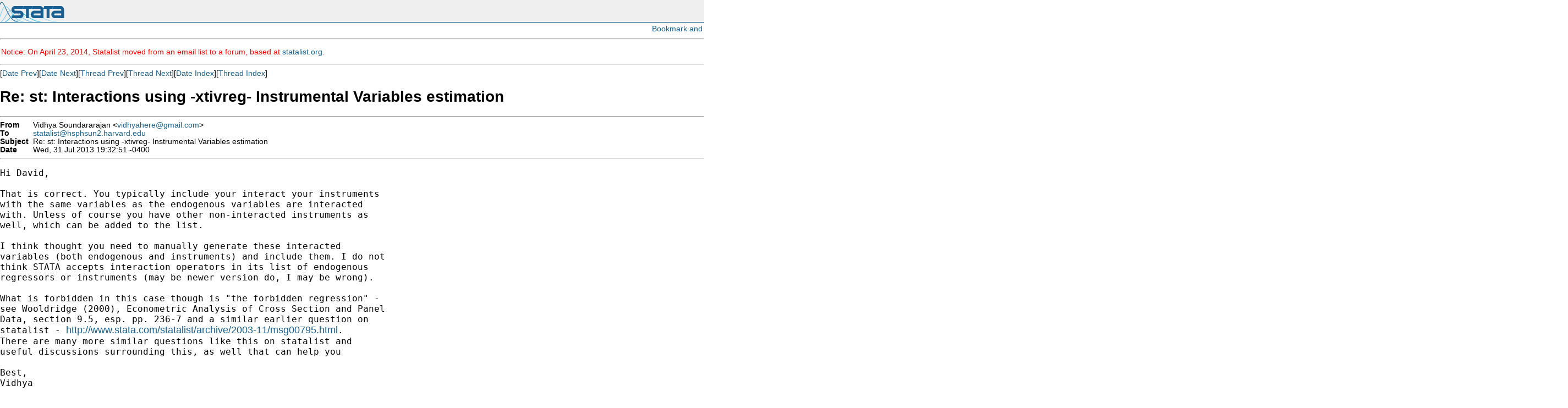

--- FILE ---
content_type: text/html; charset=UTF-8
request_url: https://www.stata.com/statalist/archive/2013-07/msg01160.html
body_size: 3911
content:
<!-- MHonArc v2.6.16 -->
<!--X-Subject: Re: st: Interactions using &#45;xtivreg&#45; Instrumental Variables estimation -->
<!--X-From-R13: Hvquln Ebhaqnenenwna <ivqulnurerNtznvy.pbz> -->
<!--X-Date: Wed, 31 Jul 2013 18:34:01 &#45;0500 -->
<!--X-Message-Id: CAPD=JhcKLqACB&#45;u5AFWpsyNkAsCQQD7vx6vuJm5Yb=zKWjhxsQ@mail.gmail.com -->
<!--X-Content-Type: text/plain -->
<!--X-Reference: BAY170&#45;W38257DCC01487270758FB7D0560@phx.gbl -->
<!--X-Reference: BAY170&#45;W1306602B140CC961EE26715D0570@phx.gbl -->
<!--X-Head-End-->
<HTML>
<HEAD>
<TITLE>Re: st: Interactions using -xtivreg- Instrumental Variables estimation</TITLE>
<LINK REV="made" HREF="mailto:vidhyahere@gmail.com">
</HEAD>

<body style="padding: 0px; margin: 0px;">

<script language="javascript1.2" src="/includes/js/menu.js"></script>
<script type="text/javascript">
var gaJsHost = (("https:" == document.location.protocol) ? "https://ssl." : "http://www.");
document.write(unescape("%3Cscript src='" + gaJsHost + "google-analytics.com/ga.js' type='text/javascript'%3E%3C/script%3E"));
</script>
<script type="text/javascript">
try {
var pageTracker = _gat._getTracker("UA-9407990-1");
pageTracker._trackPageview();
} catch(err) {}</script>
<link rel="stylesheet" href="/includes/css/statalist.css" type="text/css">
<link rel="stylesheet" href="/includes/css/stata2009blue.css" type="text/css">
<link rel="stylesheet" href="/includes/css/style2013.css" type="text/css">
<link rel="stylesheet" href="/includes/css/dropdown2013-style.css" type="text/css">
<div id="siteheader-outer">
<div id="siteheader">
<a href="/"><img class="homelink" src="/includes/images/transparent-pixel.png" alt="" /></a><h1> Stata: Data Analysis and Statistical Software </h1>
<div style="display:inline-block; float: right;">
</div>
</div>
</div>         

<div style="text-align: right; padding: 3px;">
<!-- AddThis Button BEGIN -->
<script type="text/javascript">var addthis_pub="statacorp"; var addthis_options='email, digg, print, delicious, facebook, technorati, twitter, slashdot, favorites, reddit, google, more';</script>
<a href="//www.addthis.com/bookmark.php?v=20" onmouseover="return addthis_open(this, '', '[URL]', '[TITLE]')" onmouseout="addthis_close()" onclick="return addthis_sendto()"><img src="//s7.addthis.com/static/btn/lg-share-en.gif" width="125" height="16" alt="Bookmark and Share" style="border:0"/></a><script type="text/javascript" src="//s7.addthis.com/js/200/addthis_widget.js"></script>
<!-- AddThis Button END -->
</div>
<hr />
<font color="red">
<p>
Notice: On April 23, 2014, Statalist moved from an email list to a forum, based at <a href="http://www.statalist.org/">statalist.org</a>. 
</p>
</font>
<p>
<font face="arial,helvetica,helv">
<!--X-Body-Begin-->
<!--X-User-Header-->
<!--X-User-Header-End-->
<!--X-TopPNI-->
<hr>
[<a href="msg01159.html">Date Prev</a>][<a href="msg01161.html">Date Next</a>][<a href="msg01159.html">Thread Prev</a>][<a href="msg01162.html">Thread Next</a>][<a href="maillist.html#01160">Date Index</a>][<a href="index.html#01160">Thread Index</a>]
<!--X-TopPNI-End-->
<!--X-MsgBody-->
<!--X-Subject-Header-Begin-->
<h1>Re: st: Interactions using -xtivreg- Instrumental Variables estimation</h1>
<hr>
<!--X-Subject-Header-End-->
<!--X-Head-of-Message-->
<table border=0 cellpadding=0 cellspacing=0>
<tr><td valign=top align=right><font face="arial,helvetica,helv"><b>
From</b></font></td>
<td valign=top align=left><font face="arial,helvetica,helv">&nbsp;
Vidhya Soundararajan &lt;<a href="/cdn-cgi/l/email-protection#c3b5aaa7abbaa2aba6b1a6e6f7f3a4aea2aaafeda0acae"><span class="__cf_email__" data-cfemail="087e616c607169606d7a6d486f65696164266b6765">[email&#160;protected]</span></a>&gt;</font></td>

<tr><td valign=top align=right><font face="arial,helvetica,helv"><b>
To</b></font></td>
<td valign=top align=left><font face="arial,helvetica,helv">&nbsp;
<a href="/cdn-cgi/l/email-protection#f685829782979a9f8582d3c2c69e85869e858398c4d89e978480978492d8939283"><span class="__cf_email__" data-cfemail="aedddacfdacfc2c7dddaeec6dddec6dddbc09c80c6cfdcd8cfdcca80cbcadb">[email&#160;protected]</span></a></font></td>

<tr><td valign=top align=right><font face="arial,helvetica,helv"><b>
Subject</b></font></td>
<td valign=top align=left><font face="arial,helvetica,helv">&nbsp;
Re: st: Interactions using -xtivreg- Instrumental Variables estimation</font></td>

<tr><td valign=top align=right><font face="arial,helvetica,helv"><b>
Date</b></font></td>
<td valign=top align=left><font face="arial,helvetica,helv">&nbsp;
Wed, 31 Jul 2013 19:32:51 -0400</font></td>

</table>
<!--X-Head-of-Message-End-->
<!--X-Head-Body-Sep-Begin-->
<hr>
</font><font face="fixed" size=+1>
<!--X-Head-Body-Sep-End-->
<!--X-Body-of-Message-->
<pre>Hi David,

That is correct. You typically include your interact your instruments
with the same variables as the endogenous variables are interacted
with. Unless of course you have other non-interacted instruments as
well, which can be added to the list.

I think thought you need to manually generate these interacted
variables (both endogenous and instruments) and include them. I do not
think STATA accepts interaction operators in its list of endogenous
regressors or instruments (may be newer version do, I may be wrong).

What is forbidden in this case though is &quot;the forbidden regression&quot; -
see Wooldridge (2000), Econometric Analysis of Cross Section and Panel
Data, section 9.5, esp. pp. 236-7 and a similar earlier question on
statalist - <a  rel="nofollow" href="http://www.stata.com/statalist/archive/2003-11/msg00795.html">http://www.stata.com/statalist/archive/2003-11/msg00795.html</a>.
There are many more similar questions like this on statalist and
useful discussions surrounding this, as well that can help you

Best,
Vidhya


On Wed, Jul 31, 2013 at 7:11 PM, David Torres &lt;<a href="/cdn-cgi/l/email-protection" class="__cf_email__" data-cfemail="f186839885949e9fc58583848599c3b19c829fdf929e9c">[email&#160;protected]</a>&gt; wrote:
&gt;
&gt; I'm still hoping someone can answer the question below, which I sent yesterday.
&gt;
&gt; &gt;
&gt; &gt; Hello, all,
&gt; &gt;
&gt; &gt; So I'm using an instrumental variables approach with two-level data using Stata's -xtivreg- command. My single IV relates to a level-one time-varying variable. I'd like to include interactions between the level one variable and dummies at level two denoting sex and race/ethnicity.
&gt; &gt;
&gt; &gt; How is this done? Do I produce interactions between the instrument and my dummies, as well as between the variable being instrumented for and my dummies, and then simply insert everything in my model like this:
&gt; &gt;
&gt; &gt; xtivreg mathsc year male black hispan othrace (var1 var1*male var1*black var1*hispan var1*othrace = instrument instrument*male instrument*black instrument*hispan instrument*othrace), re
&gt; &gt;
&gt; &gt; or should I be setting the model up differently?
&gt; &gt;
&gt; &gt; Thanks in advance for your help.
&gt; &gt;
&gt; &gt;
&gt; &gt;
&gt; &gt; *
&gt; &gt; * For searches and help try:
&gt; &gt; * <a  rel="nofollow" href="http://www.stata.com/help.cgi?search">http://www.stata.com/help.cgi?search</a>
&gt; &gt; * <a  rel="nofollow" href="http://www.stata.com/support/faqs/resources/statalist-faq/">http://www.stata.com/support/faqs/resources/statalist-faq/</a>
&gt; &gt; * <a  rel="nofollow" href="http://www.ats.ucla.edu/stat/stata/">http://www.ats.ucla.edu/stat/stata/</a>
&gt; *
&gt; *   For searches and help try:
&gt; *   <a  rel="nofollow" href="http://www.stata.com/help.cgi?search">http://www.stata.com/help.cgi?search</a>
&gt; *   <a  rel="nofollow" href="http://www.stata.com/support/faqs/resources/statalist-faq/">http://www.stata.com/support/faqs/resources/statalist-faq/</a>
&gt; *   <a  rel="nofollow" href="http://www.ats.ucla.edu/stat/stata/">http://www.ats.ucla.edu/stat/stata/</a>

*
*   For searches and help try:
*   <a  rel="nofollow" href="http://www.stata.com/help.cgi?search">http://www.stata.com/help.cgi?search</a>
*   <a  rel="nofollow" href="http://www.stata.com/support/faqs/resources/statalist-faq/">http://www.stata.com/support/faqs/resources/statalist-faq/</a>
*   <a  rel="nofollow" href="http://www.ats.ucla.edu/stat/stata/">http://www.ats.ucla.edu/stat/stata/</a>
</pre>
<!--X-Body-of-Message-End-->
<!--X-MsgBody-End-->
<!--X-Follow-Ups-->
</font>
<hr>
<font face="arial,helvetica,helv">
<ul><li><strong>Follow-Ups</strong>:
<ul>
<li><strong><a name="01162" href="msg01162.html">RE: st: Interactions using -xtivreg- Instrumental Variables estimation</a></strong>
<ul><li><em>From:</em> David Torres &lt;<a href="/cdn-cgi/l/email-protection" class="__cf_email__" data-cfemail="b1c6c3d8c5d4dedf85c5c3c4c5d983f1dcc2df9fd2dedc">[email&#160;protected]</a>&gt;</li></ul></li>
</ul></li></ul>
<!--X-Follow-Ups-End-->
<!--X-References-->
<ul><li><strong>References</strong>:
<ul>
<li><strong><a name="01099" href="msg01099.html">st: Interactions using -xtivreg- Instrumental Variables estimation</a></strong>
<ul><li><em>From:</em> David Torres &lt;<a href="/cdn-cgi/l/email-protection" class="__cf_email__" data-cfemail="5b2c29322f3e34356f2f292e2f33691b36283575383436">[email&#160;protected]</a>&gt;</li></ul></li>
<li><strong><a name="01159" href="msg01159.html">RE: st: Interactions using -xtivreg- Instrumental Variables estimation</a></strong>
<ul><li><em>From:</em> David Torres &lt;<a href="/cdn-cgi/l/email-protection" class="__cf_email__" data-cfemail="6413160d10010b0a50101611100c562409170a4a070b09">[email&#160;protected]</a>&gt;</li></ul></li>
</ul></li></ul>
<!--X-References-End-->
<!--X-BotPNI-->
<ul>
<li>Prev by Date:
<strong><a href="msg01159.html">RE: st: Interactions using -xtivreg- Instrumental Variables estimation</a></strong>
</li>
<li>Next by Date:
<strong><a href="msg01161.html">st: tobit interpretation</a></strong>
</li>
<li>Previous by thread:
<strong><a href="msg01159.html">RE: st: Interactions using -xtivreg- Instrumental Variables estimation</a></strong>
</li>
<li>Next by thread:
<strong><a href="msg01162.html">RE: st: Interactions using -xtivreg- Instrumental Variables estimation</a></strong>
</li>
<li>Index(es):
<ul>
<li><a href="maillist.html#01160"><strong>Date</strong></a></li>
<li><a href="index.html#01160"><strong>Thread</strong></a></li>
</ul>
</li>
</ul>

<!--X-BotPNI-End-->
<!--X-User-Footer-->
<!--X-User-Footer-End-->
</font>
<div class="centerit" style="font-size: 75%; margin-top: 10px;">
<hr style="height: 1px; "/>
      &copy; Copyright 1996&ndash;2018 StataCorp LLC
      &nbsp;&nbsp;|&nbsp;&nbsp;
      <a href="/terms-of-use/">Terms of use</a>
      &nbsp;&nbsp;|&nbsp;&nbsp;
      <a href="/privacy-policy/">Privacy</a>
      &nbsp;&nbsp;|&nbsp;&nbsp;
      <a href="/company/contact.html">Contact us</a>
      &nbsp;&nbsp;|&nbsp;&nbsp;
      <a href="/site.html">Site index</a>

</div>
<script data-cfasync="false" src="/cdn-cgi/scripts/5c5dd728/cloudflare-static/email-decode.min.js"></script><script type='text/javascript' language='javascript1.2' src='/includes/js/toggle.js'></script> 
<script type="text/javascript">
var gaJsHost = (("https:" == document.location.protocol) ? "https://ssl." : "http://www.");
document.write(unescape("%3Cscript src='" + gaJsHost + "google-analytics.com/ga.js' type='text/javascript'%3E%3C/script%3E"));
</script>
<script type="text/javascript">
try {
var pageTracker = _gat._getTracker("UA-9407990-1");
pageTracker._trackPageview();
} catch(err) {}</script>
<script defer src="https://static.cloudflareinsights.com/beacon.min.js/vcd15cbe7772f49c399c6a5babf22c1241717689176015" integrity="sha512-ZpsOmlRQV6y907TI0dKBHq9Md29nnaEIPlkf84rnaERnq6zvWvPUqr2ft8M1aS28oN72PdrCzSjY4U6VaAw1EQ==" data-cf-beacon='{"version":"2024.11.0","token":"657308bede904532b8159dfac82dc0bc","server_timing":{"name":{"cfCacheStatus":true,"cfEdge":true,"cfExtPri":true,"cfL4":true,"cfOrigin":true,"cfSpeedBrain":true},"location_startswith":null}}' crossorigin="anonymous"></script>
</body>
</html>
